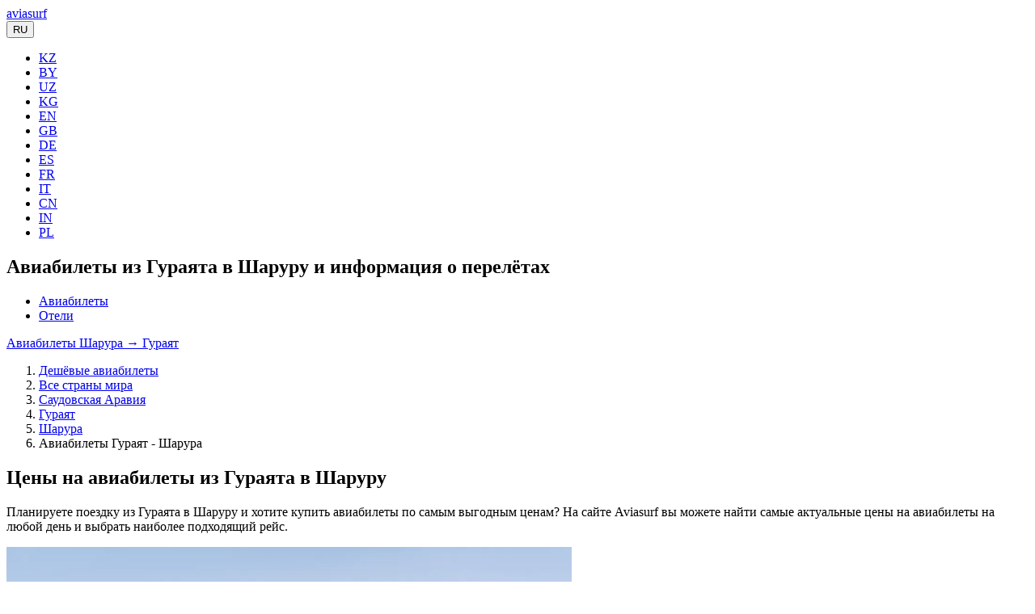

--- FILE ---
content_type: text/html; charset=UTF-8
request_url: https://avia.surf/aviabilety/gurayat-ury/sharura-shw/
body_size: 15812
content:
<!DOCTYPE html>
<html lang="ru" itemscope="" itemtype="https://schema.org/WebPage">
<head>
    <meta http-equiv="Content-Type" content="text/html; charset=UTF-8" />
<meta name="description" content="Купить авиабилеты Гураят - Шарура на Aviasurf. Удобный поиск, сравнение цен на авиабилеты, распродажи и скидки. Бронируйте билеты на самолет из Гураята (URY) в Шаруру (SHW) по выгодной цене." />
<link href="/bitrix/cache/css/s1/aviasurf/template_50eb743e6565f7f4b108c96afaa9adaa/template_50eb743e6565f7f4b108c96afaa9adaa_v1.css?1766869646147261" type="text/css"  data-template-style="true" rel="stylesheet" />



<meta name="viewport" content="width=device-width, target-densitydpi=device-dpi, user-scalable=yes">
<meta name="apple-mobile-web-app-capable" content="yes">
<meta name="apple-mobile-web-app-status-bar-style" content="black">
<meta name="format-detection" content="telephone=no">
<link rel="icon" type="image/ico" href="/favicon.ico" />
<link rel="android-touch-icon" href="/upload/resize_cache/webp/local/assets/img/ic_launcher.webp" />
<meta name="apple-itunes-app" content="app-id=1246918875">
<meta name="google-play-app" content="app-id=com.aviasurf.app">
    <title>Дешёвые авиабилеты Гураят - Шарура на Aviasurf</title>
        <meta content="Aviasurf" property="og:site_name">
    <meta property="og:title" content="Дешёвые авиабилеты Гураят - Шарура на Aviasurf"/>
    <meta property="og:description" content="Купить авиабилеты Гураят - Шарура на Aviasurf. Удобный поиск, сравнение цен на авиабилеты, распродажи и скидки. Бронируйте билеты на самолет из Гураята (URY) в Шаруру (SHW) по выгодной цене."/>
    <meta property="og:type" content="website"/>
    <meta content="ru_RU" property="og:locale">
            <meta property="og:url" content= "https://avia.surf/aviabilety/gurayat-ury/sharura-shw/" />
        <meta property="og:image" content="/upload/resize_cache/webp/cities/SHW.webp">    <meta content="/upload/resize_cache/webp/cities/SHW.webp" name="twitter:image:src">
            <meta property="og:url" content= "https://avia.surf/aviabilety/gurayat-ury/sharura-shw/" />
        <meta content="summary_large_image" name="twitter:card">
    <meta content="avia.surf" name="twitter:domain">
            <meta content="https://avia.surf/aviabilety/gurayat-ury/sharura-shw/" name="twitter:url">
    
    <meta content="Дешёвые авиабилеты Гураят - Шарура на Aviasurf" name="twitter:title">
    <meta content="Купить авиабилеты Гураят - Шарура на Aviasurf. Удобный поиск, сравнение цен на авиабилеты, распродажи и скидки. Бронируйте билеты на самолет из Гураята (URY) в Шаруру (SHW) по выгодной цене." name="twitter:description">
    <meta content="Aviasurf — дешевые авиабилеты" name="twitter:app:name:iphone">
    <meta content="Aviasurf — дешевые авиабилеты" name="twitter:app:name:ipad">
    <meta content="Aviasurf — дешевые авиабилеты" name="twitter:app:name:googleplay">
    <meta content="https://apps.apple.com/ru/app/id1246918875" name="twitter:app:url:iphone">
    <meta content="https://apps.apple.com/ru/app/id1246918875" name="twitter:app:url:ipad">
    <meta content="https://play.google.com/store/apps/details?id=com.aviasurf.app" name="twitter:app:url:googleplay">
    <meta content="id1246918875" name="twitter:app:id:iphone">
    <meta content="id1246918875" name="twitter:app:id:ipad">
    <meta content="com.aviasurf.app" name="twitter:app:id:googleplay">
        <meta name="msvalidate.01" content="DBAA63C316A7809CAD00FC24D7E8556C" />
</head>
<body>
<script data-skip-moving="true">
(function () {
    var loadedTLAnalytics = false,
        timerId;
    if (navigator.userAgent.indexOf('YandexMetrika') > -1) {
        loadTLAnalytics();
    } else {
        window.addEventListener('scroll', loadTLAnalytics, {passive: true});
        window.addEventListener('touchstart', loadTLAnalytics, {passive: true});
        document.addEventListener('mouseenter', loadTLAnalytics, {passive: true});
        document.addEventListener('click', loadTLAnalytics, {passive: true});
        document.addEventListener('DOMContentLoaded', loadFallback, {passive: true});
    }
    function loadFallback() {
        timerId = setTimeout(loadTLAnalytics, 4000);
    }
    function loadTLAnalytics(e) {
        if (e && e.type) {
            console.log(e.type);
        } else {
            console.log('DOMContentLoaded');
        }
        if (loadedTLAnalytics) {
            return;
        }
        setTimeout(function () {
            
        (function(i,s,o,g,r,a,m){i["GoogleAnalyticsObject"]=r;i[r]=i[r]||function(){
            (i[r].q=i[r].q||[]).push(arguments)},i[r].l=1*new Date();a=s.createElement(o),
                m=s.getElementsByTagName(o)[0];a.async=1;a.src=g;m.parentNode.insertBefore(a,m)
            })(window,document,"script","https://www.google-analytics.com/analytics.js","ga");
        ga("create", "UA-88786573-1", "auto");
        ga("send", "pageview");
        }, 100);
        loadedTLAnalytics = true;
        clearTimeout(timerId);
        window.removeEventListener('scroll', loadTLAnalytics, {passive: true});
        window.removeEventListener('touchstart', loadTLAnalytics, {passive: true});
        document.removeEventListener('mouseenter', loadTLAnalytics);
        document.removeEventListener('click', loadTLAnalytics);
        document.removeEventListener('DOMContentLoaded', loadFallback);
    }
})();
</script>
<section class="header section fullscreen background ">
    <div class="grad"></div>
    <div class="container">
        <a name="search_form"></a>
        <div class="logo">
                            <a href="/"> <span class="aircraft"></span><span class="company">aviasurf</span></a>
            
            <div class="logo_right_block">
                                <!-- Single button -->
                <div class="btn-group all-sites">
                    <button type="button" class="btn btn-default dropdown-toggle" data-toggle="dropdown" aria-haspopup="true" aria-expanded="false">
                        <span class="flag-icon flag-icon-ru"></span> RU <span class="caret"></span>
                    </button>
                    <ul class="dropdown-menu">
                        <li><a href="//aviasurf.kz"><span class="flag-icon flag-icon-kz"></span> KZ</a></li>
                        <li><a href="//aviasurf.by"><span class="flag-icon flag-icon-by"></span> BY</a></li>
                        <li><a href="//aviasurf.uz"><span class="flag-icon flag-icon-uz"></span> UZ</a></li>
                        <li><a href="//aviasurf.kg"><span class="flag-icon flag-icon-kg"></span> KG</a></li>
                        <li><a href="//aviasurf.com"><span class="flag-icon flag-icon-us"></span> EN</a></li>
                        <li><a href="//aviasurf.uk"><span class="flag-icon flag-icon-gb"></span> GB</a></li>
                        <li><a href="//aviasurf.de"><span class="flag-icon flag-icon-de"></span> DE</a></li>
                        <li><a href="//aviasurf.es"><span class="flag-icon flag-icon-es"></span> ES</a></li>
                        <li><a href="//aviasurf.fr"><span class="flag-icon flag-icon-fr"></span> FR</a></li>
                        <li><a href="//aviasurf.it"><span class="flag-icon flag-icon-it"></span> IT</a></li>
                        <li><a href="//aviasurf.cn"><span class="flag-icon flag-icon-cn"></span> CN</a></li>
                        <li><a href="//aviasurf.in"><span class="flag-icon flag-icon-in"></span> IN</a></li>
                        <li><a href="//aviasurf.pl"><span class="flag-icon flag-icon-pl"></span> PL</a></li>
                    </ul>
                </div>
            </div>
        </div>
                        <h1>Авиабилеты из Гураята в Шаруру и информация о перелётах</h1>
        
        <div class="row">
            <div class="col-md-12">
                <ul class="nav nav-tabs" role="tablist">
                    <li role="presentation" class="active"><a href="#tickets" aria-controls="tickets" role="tab" data-toggle="tab">Авиабилеты</a></li>
                    <li role="presentation"><a href="#hotels" aria-controls="hotels" role="tab" data-toggle="tab">Отели</a></li>
                </ul>
                <div class="tab-content">
                    <div role="tabpanel" class="tab-pane active" id="tickets">
                                                    <div class="cities_search_form"></div>
                            <div class="avia_search_form"></div>
                                            </div>
                    <div role="tabpanel" class="tab-pane" id="hotels">
                        <script data-skip-moving="true">
(function () {
    var loadedTLAnalytics = false,
        timerId;

    if (navigator.userAgent.indexOf('YandexMetrika') > -1) {
        loadTLAnalytics();
    } else {
        window.addEventListener('scroll', loadTLAnalytics, {passive: true});
        window.addEventListener('touchstart', loadTLAnalytics, {passive: true});
        document.addEventListener('mouseenter', loadTLAnalytics, {passive: true});
        document.addEventListener('click', loadTLAnalytics, {passive: true});
        document.addEventListener('DOMContentLoaded', loadFallback, {passive: true});
    }

    function loadFallback() {
        timerId = setTimeout(loadTLAnalytics, 13000);
    }

    function loadTLAnalytics(e) {
        if (e && e.type) {
            console.log(e.type);
        } else {
            console.log('DOMContentLoaded');
        }

        if (loadedTLAnalytics) {
            return;
        }
        
        var existingScript = document.querySelector("script[src='" + "//www.travelpayouts.com/widgets/1b04ad1e9ad47f182dad7b86a43f6b94.js?v=1769100340712" + "']");
        if (existingScript) {
            return;
        }

        setTimeout(function () {
            var scriptElement = document.createElement('script');
            scriptElement.setAttribute('data-skip-moving', 'true');
            scriptElement.setAttribute('src', '//www.travelpayouts.com/widgets/1b04ad1e9ad47f182dad7b86a43f6b94.js?v=1769100340712');
            scriptElement.setAttribute('charset', 'utf-8');
            scriptElement.setAttribute('async', '');
            //document.body.appendChild(scriptElement);
            var referenceNode = document.querySelector('.hotels_search_form');
            var parentDiv = referenceNode.parentNode;
            parentDiv.insertBefore(scriptElement, referenceNode);
         
            
        }, 100);

        loadedTLAnalytics = true;
        clearTimeout(timerId);
        window.removeEventListener('scroll', loadTLAnalytics, {passive: true});
        window.removeEventListener('touchstart', loadTLAnalytics, {passive: true});
        document.removeEventListener('mouseenter', loadTLAnalytics);
        document.removeEventListener('click', loadTLAnalytics);
        document.removeEventListener('DOMContentLoaded', loadFallback);
    }
})();
</script>                        <div class="hotels_search_form"></div>
                                           </div>
                </div>
            </div>
        </div>
        <div class="row return-ticket-row">
    <div class="col-md-12 return-ticket-btn-block">
        <a title="Авиабилеты из Шаруры в Гураят" class="return-ticket-btn" href="/aviabilety/sharura-shw/gurayat-ury/">Авиабилеты Шарура → Гураят</a>
    </div>
</div>
        </div>
</section>
    <main class="main">
        <div class="container">
                <ol class="breadcrumb">
			<li>
				<a href="/" title="Дешёвые авиабилеты">
					Дешёвые авиабилеты
				</a>
			</li>
			<li>
				<a href="/countries/" title="Все страны мира">
					Все страны мира
				</a>
			</li>
			<li>
				<a href="/countries/saudovskaya-araviya/" title="Саудовская Аравия">
					Саудовская Аравия
				</a>
			</li>
			<li>
				<a href="/cities/gurayat-ury/" title="Гураят">
					Гураят
				</a>
			</li>
			<li>
				<a href="/cities/sharura-shw/" title="Шарура">
					Шарура
				</a>
			</li>
			<li class="active">
				Авиабилеты Гураят - Шарура
			</li></ol>
<script type="application/ld+json">
{
    "@context": "https://schema.org",
    "@type": "BreadcrumbList",
    "itemListElement": [
    {
        "@type": "ListItem",
        "position": 1,
        "name": "Дешёвые авиабилеты",
        "item": "https://avia.surf/"
    },
    {
        "@type": "ListItem",
        "position": 2,
        "name": "Все страны мира",
        "item": "https://avia.surf/countries/"
    },
    {
        "@type": "ListItem",
        "position": 3,
        "name": "Саудовская Аравия",
        "item": "https://avia.surf/countries/saudovskaya-araviya/"
    },
    {
        "@type": "ListItem",
        "position": 4,
        "name": "Гураят",
        "item": "https://avia.surf/cities/gurayat-ury/"
    },
    {
        "@type": "ListItem",
        "position": 5,
        "name": "Шарура",
        "item": "https://avia.surf/cities/sharura-shw/"
    },
    {
        "@type": "ListItem",
        "position": 6,
        "name": "Авиабилеты Гураят - Шарура"
    }
]
}
</script>
        <div class='row'>
	<div class='col-xs-12'>
		<h2>Цены на авиабилеты из Гураята в Шаруру</h2>
<p>
    Планируете поездку из Гураята в Шаруру и хотите купить авиабилеты по самым выгодным ценам? На сайте Aviasurf вы можете найти самые актуальные цены на авиабилеты на любой день и выбрать наиболее подходящий рейс.</p>
<div class="route-image">
    <img width="699" height="360" loading="lazy" class="img-responsive" src="/upload/resize_cache/webp/cities/SHW.webp" alt="Авиабилеты Гураят - Шарура"/>
</div>
    <h2>Календарь цен на авиабилеты Гураят — Шарура</h2>
<p>
    Изучайте динамику цен на авиабилеты Гураят — Шарура с помощью нашего уникального календаря. С его помощью вы сможете просмотреть стоимость билетов на каждый день любого месяца, оптимизируя свой бюджет путешествия. Наш инструмент делает поиск самых выгодных предложений еще более простым и удобным.
</p>
<div class="calendar-route">
    <script data-skip-moving="true">
(function () {
    var loadedTLAnalytics = false,
        timerId;

    if (navigator.userAgent.indexOf('YandexMetrika') > -1) {
        loadTLAnalytics();
    } else {
        window.addEventListener('scroll', loadTLAnalytics, {passive: true});
        window.addEventListener('touchstart', loadTLAnalytics, {passive: true});
        document.addEventListener('mouseenter', loadTLAnalytics, {passive: true});
        document.addEventListener('click', loadTLAnalytics, {passive: true});
        document.addEventListener('DOMContentLoaded', loadFallback, {passive: true});
    }

    function loadFallback() {
        timerId = setTimeout(loadTLAnalytics, 13000);
    }

    function loadTLAnalytics(e) {
        if (e && e.type) {
            console.log(e.type);
        } else {
            console.log('DOMContentLoaded');
        }

        if (loadedTLAnalytics) {
            return;
        }
        
        var existingScript = document.querySelector("script[src='" + "https://tp.media/content?trs=25762&shmarker=117984&searchUrl=search.avia.surf%2Fflights&locale=ru&currency=rub&powered_by=false&origin=URY&destination=SHW&one_way=true&only_direct=false&period=current_month&range=7%2C14&primary=%23E09C12&color_background=%23ffffff&dark=%23000000&light=%23FFFFFF&achieve=%2345AD35&promo_id=4041&campaign_id=100" + "']");
        if (existingScript) {
            return;
        }

        setTimeout(function () {
            var scriptElement = document.createElement('script');
            scriptElement.setAttribute('data-skip-moving', 'true');
            scriptElement.setAttribute('src', 'https://tp.media/content?trs=25762&shmarker=117984&searchUrl=search.avia.surf%2Fflights&locale=ru&currency=rub&powered_by=false&origin=URY&destination=SHW&one_way=true&only_direct=false&period=current_month&range=7%2C14&primary=%23E09C12&color_background=%23ffffff&dark=%23000000&light=%23FFFFFF&achieve=%2345AD35&promo_id=4041&campaign_id=100');
            scriptElement.setAttribute('charset', 'utf-8');
            scriptElement.setAttribute('async', '');
            //document.body.appendChild(scriptElement);
            var referenceNode = document.querySelector('.calendar');
            var parentDiv = referenceNode.parentNode;
            parentDiv.insertBefore(scriptElement, referenceNode);
         
            
        }, 100);

        loadedTLAnalytics = true;
        clearTimeout(timerId);
        window.removeEventListener('scroll', loadTLAnalytics, {passive: true});
        window.removeEventListener('touchstart', loadTLAnalytics, {passive: true});
        document.removeEventListener('mouseenter', loadTLAnalytics);
        document.removeEventListener('click', loadTLAnalytics);
        document.removeEventListener('DOMContentLoaded', loadFallback);
    }
})();
</script>        <div class="calendar"></div>
</div>
<strong>Смотрите также:</strong>
<ul>
            <li><a href="/aviabilety/sharura-shw/gurayat-ury/" title="Авиабилеты из Шаруры в Гураят">Авиабилеты из Шаруры в Гураят</a> на обратный рейс</li>
            <li><a href="/aviabilety/gurayat-ury/" title="Билеты на самолет из Гураята">Билеты на самолет из Гураята</a> в любое направление</li>
    <li><a href="/aviabilety/sharura/" title="Цены на авиарейсы из Шаруры">Цены на авиарейсы из Шаруры</a> в любое направление</li>
    <li><a href="/aviabilet/saudovskaya-araviya/" title="Билеты на самолет из Саудовской Аравии">Билеты на самолет из Саудовской Аравии</a> в любое направление</li>    <li>Цены на <a href="/cities/gurayat-ury/" title="Авиабилеты в Гураят">авиабилеты в Гураят</a></li>
    <li><a href="/countries/saudovskaya-araviya/" title="Дешевые билеты в Саудовскую Аравию">Дешевые билеты в Саудовскую Аравию</a></li>
                    <li><a href="/bilety/sharura-shw/saudovskaya-araviya/" title="Авиабилеты из Шаруры в Саудовскую Аравию">Авиабилеты из Шаруры в Саудовскую Аравию</a></li>
                                <li>Найти <a href="/bilety/gurayat-ury/saudovskaya-araviya/" title="Авиабилеты из Гураята в Саудовскую Аравию">авиабилеты из Гураята в Саудовскую Аравию</a></li>
                    <li><a href="/aviabilet/saudovskaya-araviya/saudovskaya-araviya/" title="Авиабилеты из Саудовской Аравии в Саудовскую Аравию">Авиабилеты из Саудовской Аравии в Саудовскую Аравию</a></li></ul>
<h2>Расписание перелетов Гураят Шарура 2025</h2>
    <script data-skip-moving="true">
(function () {
    var loadedTLAnalytics = false,
        timerId;

    if (navigator.userAgent.indexOf('YandexMetrika') > -1) {
        loadTLAnalytics();
    } else {
        window.addEventListener('scroll', loadTLAnalytics, {passive: true});
        window.addEventListener('touchstart', loadTLAnalytics, {passive: true});
        document.addEventListener('mouseenter', loadTLAnalytics, {passive: true});
        document.addEventListener('click', loadTLAnalytics, {passive: true});
        document.addEventListener('DOMContentLoaded', loadFallback, {passive: true});
    }

    function loadFallback() {
        timerId = setTimeout(loadTLAnalytics, 13000);
    }

    function loadTLAnalytics(e) {
        if (e && e.type) {
            console.log(e.type);
        } else {
            console.log('DOMContentLoaded');
        }

        if (loadedTLAnalytics) {
            return;
        }
        
        var existingScript = document.querySelector("script[src='" + "//tp.media/content?promo_id=2811&shmarker=117984&campaign_id=100&target_host=search.avia.surf%2Fflights&locale=ru&powered_by=false&airline=&non_direct_flights=true&min_lines=10&border_radius=0&color_background=%23FFFFFF&color_text=%23000000&color_border=%23FFFFFF&origin=URY&destination=SHW" + "']");
        if (existingScript) {
            return;
        }

        setTimeout(function () {
            var scriptElement = document.createElement('script');
            scriptElement.setAttribute('data-skip-moving', 'true');
            scriptElement.setAttribute('src', '//tp.media/content?promo_id=2811&shmarker=117984&campaign_id=100&target_host=search.avia.surf%2Fflights&locale=ru&powered_by=false&airline=&non_direct_flights=true&min_lines=10&border_radius=0&color_background=%23FFFFFF&color_text=%23000000&color_border=%23FFFFFF&origin=URY&destination=SHW');
            scriptElement.setAttribute('charset', 'utf-8');
            scriptElement.setAttribute('async', '');
            //document.body.appendChild(scriptElement);
            var referenceNode = document.querySelector('.schedule');
            var parentDiv = referenceNode.parentNode;
            parentDiv.insertBefore(scriptElement, referenceNode);
         
            
        }, 100);

        loadedTLAnalytics = true;
        clearTimeout(timerId);
        window.removeEventListener('scroll', loadTLAnalytics, {passive: true});
        window.removeEventListener('touchstart', loadTLAnalytics, {passive: true});
        document.removeEventListener('mouseenter', loadTLAnalytics);
        document.removeEventListener('click', loadTLAnalytics);
        document.removeEventListener('DOMContentLoaded', loadFallback);
    }
})();
</script>    <div class="schedule"></div>
<h2>Аэропорты Гураят — Шарура</h2>
<p>Направление Гураят — Шарура обслуживают следующие аэропорты:</p>
    <p>
        <strong>Аэропорты Гураята</strong>
    </p>
    <div class="row">
        <div class="col-md-4">
                        <p class="news-item">
                <a title="Аэропорт Гураят" href="/airports/gurayat-ury/">
                    Гураят                </a>
            </p>
                    </div><div class="col-md-4">
                                </div></div>
    <p>
        <strong>Аэропорты Шаруры</strong>
    </p>
    <div class="row">
        <div class="col-md-4">
                        <p class="news-item">
                <a title="Аэропорт Шарура" href="/airports/sharura-shw/">
                    Шарура                </a>
            </p>
                    </div><div class="col-md-4">
                                </div></div>
<span class="internet"></span>
<h2>Связь и мобильный интернет в Шаруре</h2>
<p>В зависимости от ваших потребностей и бюджета, существует множество способов подключения к интернету во время путешествий в Шаруре и по миру:</p>
<ul>
    <li>Международный роуминг: Этот вариант удобен, так как вам не нужно менять SIM-карту. Однако, в зависимости от вашего сотового провайдера, это может быть дорогим решением.</li>
    <li>Международные SIM-карты: Это предварительно оплаченные SIM-карты, которые работают во многих странах. Это может быть дешевле, чем международный роуминг, особенно если вы планируете путешествовать в несколько стран.</li>
    <li>Местные SIM-карты: При прибытии в каждую новую страну, вы можете купить местную SIM-карту. Хотя это может быть несколько неудобно, это, вероятно, будет самым дешевым вариантом.</li>
    <li>Портативный Wi-Fi (или "Wi-Fi маршрутизатор"): Это небольшое устройство, которое вы можете взять в аренду или купить и которое создает собственную Wi-Fi сеть, используя местные сотовые сигналы.</li>
    <li>Бесплатный Wi-Fi: Многие города и страны предлагают бесплатные Wi-Fi зоны в популярных туристических местах, ресторанах, отелях, аэропортах и даже в некоторых общественных транспортах. Будьте осторожны при использовании открытых Wi-Fi сетей, так как они могут быть небезопасными.</li>
    <li>eSIM: Если ваш смартфон поддерживает технологию eSIM, это может быть хорошим вариантом. Вы можете загрузить данные для новой страны прямо на свой телефон, не прибегая к физической SIM-карте.</li>
</ul>
<p>Мы вам рекомендуем использовать eSIM в ваших путешествиях. eSIM избавляют путешественников от необходимости искать и покупать местные SIM-карты в каждой новой стране, переплачивая за роуминг. Чтобы подключиться к интернету в пункте назначения, туристу достаточно купить и активировать подходящий пакет трафика. На сайте <a rel="nofollow" target="_blank" href="https://airalo.tp.st/vjBZ7vWg">Airalo</a> доступны eSIM более чем для 200 стран и регионов.
</p>
<p><b>Купить esim онлайн:</b></p>
<p><a class="btn aviasurf_btn" rel="nofollow" target="_blank" href="https://airalo.tp.st/vjBZ7vWg">Купить eSIM для Шаруры</a></p>
<p>Также вы можете купить международную <a rel="nofollow" target="_blank" href="https://drimsim.tp.st/nvArZoSv">SIM-карту Drimsim</a>, которая позволяет путешественникам подключаться к интернету и использовать мобильную связь по всему миру без дополнительных затрат на роуминг.</p>
<p>Дримсим — маленький помощник в поездках за границу. Это сим-карта, с которой можно экономно пользоваться связью без навязанных тарифных пакетов и абонентской платы.</p>
<p><b>Купить сим-карту онлайн:</b></p>
<a class="btn aviasurf_btn" rel="nofollow" target="_blank" href="https://drimsim.tp.st/nvArZoSv">Купить SIM-карту для Шаруры</a>
<h2>Купить страховку в Шаруру</h2>
<p>
    Купите страховку в Шаруру онлайн. Обеспечьте себе спокойный отдых с полным покрытием. Моментальный полис на вашу почту.
</p>
<p>
    Медицинская страховка для Шаруры - это способ обезопасить себя и свою семью от непредвиденных обстоятельств.
</p>
<script data-skip-moving="true">
(function () {
    var loadedTLAnalytics = false,
        timerId;

    if (navigator.userAgent.indexOf('YandexMetrika') > -1) {
        loadTLAnalytics();
    } else {
        window.addEventListener('scroll', loadTLAnalytics, {passive: true});
        window.addEventListener('touchstart', loadTLAnalytics, {passive: true});
        document.addEventListener('mouseenter', loadTLAnalytics, {passive: true});
        document.addEventListener('click', loadTLAnalytics, {passive: true});
        document.addEventListener('DOMContentLoaded', loadFallback, {passive: true});
    }

    function loadFallback() {
        timerId = setTimeout(loadTLAnalytics, 13000);
    }

    function loadTLAnalytics(e) {
        if (e && e.type) {
            console.log(e.type);
        } else {
            console.log('DOMContentLoaded');
        }

        if (loadedTLAnalytics) {
            return;
        }
        
        var existingScript = document.querySelector("script[src='" + "https://c24.travelpayouts.com/content?trs=25762&shmarker=117984&powered_by=false&promo_id=2458" + "']");
        if (existingScript) {
            return;
        }

        setTimeout(function () {
            var scriptElement = document.createElement('script');
            scriptElement.setAttribute('data-skip-moving', 'true');
            scriptElement.setAttribute('src', 'https://c24.travelpayouts.com/content?trs=25762&shmarker=117984&powered_by=false&promo_id=2458');
            scriptElement.setAttribute('charset', 'utf-8');
            scriptElement.setAttribute('async', '');
            //document.body.appendChild(scriptElement);
            var referenceNode = document.querySelector('.transfer');
            var parentDiv = referenceNode.parentNode;
            parentDiv.insertBefore(scriptElement, referenceNode);
         
            
        }, 100);

        loadedTLAnalytics = true;
        clearTimeout(timerId);
        window.removeEventListener('scroll', loadTLAnalytics, {passive: true});
        window.removeEventListener('touchstart', loadTLAnalytics, {passive: true});
        document.removeEventListener('mouseenter', loadTLAnalytics);
        document.removeEventListener('click', loadTLAnalytics);
        document.removeEventListener('DOMContentLoaded', loadFallback);
    }
})();
</script><h2 class="transfer">Заказать трансфер из Шаруры</h2>
<p>
    Закажите трансфер из Шаруры онлайн для гладкого и спокойного переезда. Моментальное подтверждение бронирования. Выбирайте из широкого спектра транспортных средств.
</p>
<p>
    Независимо от того, вам нужно добраться до аэропорта, отеля или любого другого места, наш сервис трансфера из Шаруры обеспечит вам спокойное и безопасное путешествие. После подтверждения бронирования вы получите всю необходимую информацию о водителе и транспортном средстве прямо на вашу электронную почту.
    Заказать трансфер из Шаруры - это удобно и просто. Начните свое путешествие с нами сегодня, и сделайте ваш переезд максимально комфортным!
</p>
<script data-skip-moving="true">
(function () {
    var loadedTLAnalytics = false,
        timerId;

    if (navigator.userAgent.indexOf('YandexMetrika') > -1) {
        loadTLAnalytics();
    } else {
        window.addEventListener('scroll', loadTLAnalytics, {passive: true});
        window.addEventListener('touchstart', loadTLAnalytics, {passive: true});
        document.addEventListener('mouseenter', loadTLAnalytics, {passive: true});
        document.addEventListener('click', loadTLAnalytics, {passive: true});
        document.addEventListener('DOMContentLoaded', loadFallback, {passive: true});
    }

    function loadFallback() {
        timerId = setTimeout(loadTLAnalytics, 13000);
    }

    function loadTLAnalytics(e) {
        if (e && e.type) {
            console.log(e.type);
        } else {
            console.log('DOMContentLoaded');
        }

        if (loadedTLAnalytics) {
            return;
        }
        
        var existingScript = document.querySelector("script[src='" + "https://tp.media/content?trs=25762&shmarker=117984&locale=ru&powered_by=false&border_radius=5&plain=true&color_background=%23f6f6f6&color_button=%23e3a62a&promo_id=4674&campaign_id=22" + "']");
        if (existingScript) {
            return;
        }

        setTimeout(function () {
            var scriptElement = document.createElement('script');
            scriptElement.setAttribute('data-skip-moving', 'true');
            scriptElement.setAttribute('src', 'https://tp.media/content?trs=25762&shmarker=117984&locale=ru&powered_by=false&border_radius=5&plain=true&color_background=%23f6f6f6&color_button=%23e3a62a&promo_id=4674&campaign_id=22');
            scriptElement.setAttribute('charset', 'utf-8');
            scriptElement.setAttribute('async', '');
            //document.body.appendChild(scriptElement);
            var referenceNode = document.querySelector('.intui');
            var parentDiv = referenceNode.parentNode;
            parentDiv.insertBefore(scriptElement, referenceNode);
         
            
        }, 100);

        loadedTLAnalytics = true;
        clearTimeout(timerId);
        window.removeEventListener('scroll', loadTLAnalytics, {passive: true});
        window.removeEventListener('touchstart', loadTLAnalytics, {passive: true});
        document.removeEventListener('mouseenter', loadTLAnalytics);
        document.removeEventListener('click', loadTLAnalytics);
        document.removeEventListener('DOMContentLoaded', loadFallback);
    }
})();
</script><div class="intui"></div>
        <h2>Отели в Шаруре</h2>
    <p>Планируете поездку в Шаруру и ищете удобное и комфортное проживание?</p>
    <p>У нас вы можете забронировать отели, гостиницы, хостелы, апартаменты, дома и другие варианты размещения в Шаруре.</p>
    <p>Запустите поиск отелей, посмотрите рейтинг, рассчитанный на основе реальных отзывов гостей, отсортируйте варианты по цене, количеству звёзд, оценкам пользователей или типу оплаты и выберите лучший отель! Бронирование отелей без комиссий и скрытых платежей. У нас вы сможете снять гостиницу на любой вкус и больше не беспокоиться о своём отдыхе. Изменились планы? Не беда! У большинства вариантов есть бесплатная отмена бронирования.</p>
    <script data-skip-moving="true">
(function () {
    var loadedTLAnalytics = false,
        timerId;

    if (navigator.userAgent.indexOf('YandexMetrika') > -1) {
        loadTLAnalytics();
    } else {
        window.addEventListener('scroll', loadTLAnalytics, {passive: true});
        window.addEventListener('touchstart', loadTLAnalytics, {passive: true});
        document.addEventListener('mouseenter', loadTLAnalytics, {passive: true});
        document.addEventListener('click', loadTLAnalytics, {passive: true});
        document.addEventListener('DOMContentLoaded', loadFallback, {passive: true});
    }

    function loadFallback() {
        timerId = setTimeout(loadTLAnalytics, 13000);
    }

    function loadTLAnalytics(e) {
        if (e && e.type) {
            console.log(e.type);
        } else {
            console.log('DOMContentLoaded');
        }

        if (loadedTLAnalytics) {
            return;
        }
        
        var existingScript = document.querySelector("script[src='" + "https://www.travelpayouts.com/blissey/scripts.js?trs=25762&marker=117984&type=compact&host=search.avia.surf%2Fhotels&locale=ru&currency=rub&limit=5&powered_by=false&nobooking=true&id=12314&categories=center" + "']");
        if (existingScript) {
            return;
        }

        setTimeout(function () {
            var scriptElement = document.createElement('script');
            scriptElement.setAttribute('data-skip-moving', 'true');
            scriptElement.setAttribute('src', 'https://www.travelpayouts.com/blissey/scripts.js?trs=25762&marker=117984&type=compact&host=search.avia.surf%2Fhotels&locale=ru&currency=rub&limit=5&powered_by=false&nobooking=true&id=12314&categories=center');
            scriptElement.setAttribute('charset', 'utf-8');
            scriptElement.setAttribute('async', '');
            //document.body.appendChild(scriptElement);
            var referenceNode = document.querySelector('.rhotels');
            var parentDiv = referenceNode.parentNode;
            parentDiv.insertBefore(scriptElement, referenceNode);
         
            
        }, 100);

        loadedTLAnalytics = true;
        clearTimeout(timerId);
        window.removeEventListener('scroll', loadTLAnalytics, {passive: true});
        window.removeEventListener('touchstart', loadTLAnalytics, {passive: true});
        document.removeEventListener('mouseenter', loadTLAnalytics);
        document.removeEventListener('click', loadTLAnalytics);
        document.removeEventListener('DOMContentLoaded', loadFallback);
    }
})();
</script>    <div class="rhotels"></div>
        <a target="_blank" class="btn aviasurf_btn aviasurf_btn_center" href="https://search.avia.surf/hotels?=1&adults=2&checkIn=&checkOut=&currency=rub&destination=Шарура&language=ru&marker=117984">Посмотреть все отели</a>
    <br>
    <p>Или воспользуйтесь формой поиска от наших партнеров</p>
    <script data-skip-moving="true">
(function () {
    var loadedTLAnalytics = false,
        timerId;

    if (navigator.userAgent.indexOf('YandexMetrika') > -1) {
        loadTLAnalytics();
    } else {
        window.addEventListener('scroll', loadTLAnalytics, {passive: true});
        window.addEventListener('touchstart', loadTLAnalytics, {passive: true});
        document.addEventListener('mouseenter', loadTLAnalytics, {passive: true});
        document.addEventListener('click', loadTLAnalytics, {passive: true});
        document.addEventListener('DOMContentLoaded', loadFallback, {passive: true});
    }

    function loadFallback() {
        timerId = setTimeout(loadTLAnalytics, 13000);
    }

    function loadTLAnalytics(e) {
        if (e && e.type) {
            console.log(e.type);
        } else {
            console.log('DOMContentLoaded');
        }

        if (loadedTLAnalytics) {
            return;
        }
        
        var existingScript = document.querySelector("script[src='" + "https://tp.media/content?trs=25762&shmarker=117984&locale=ru&powered_by=false&border_radius=5&color_background=%23ffffff&color_border=%23DDDDDD&color_button=%23E3A62A&promo_id=7257&campaign_id=459" + "']");
        if (existingScript) {
            return;
        }

        setTimeout(function () {
            var scriptElement = document.createElement('script');
            scriptElement.setAttribute('data-skip-moving', 'true');
            scriptElement.setAttribute('src', 'https://tp.media/content?trs=25762&shmarker=117984&locale=ru&powered_by=false&border_radius=5&color_background=%23ffffff&color_border=%23DDDDDD&color_button=%23E3A62A&promo_id=7257&campaign_id=459');
            scriptElement.setAttribute('charset', 'utf-8');
            scriptElement.setAttribute('async', '');
            //document.body.appendChild(scriptElement);
            var referenceNode = document.querySelector('.ostrovok');
            var parentDiv = referenceNode.parentNode;
            parentDiv.insertBefore(scriptElement, referenceNode);
         
            
        }, 100);

        loadedTLAnalytics = true;
        clearTimeout(timerId);
        window.removeEventListener('scroll', loadTLAnalytics, {passive: true});
        window.removeEventListener('touchstart', loadTLAnalytics, {passive: true});
        document.removeEventListener('mouseenter', loadTLAnalytics);
        document.removeEventListener('click', loadTLAnalytics);
        document.removeEventListener('DOMContentLoaded', loadFallback);
    }
})();
</script>    <div class="ostrovok"></div>
    
         <h2>Часто задаваемые вопросы по направлению Гураят — Шарура</h2>
    <div class="panel-group" id="faqAccordion" itemscope itemtype="https://schema.org/FAQPage">
                        <div class="panel panel-default aviasurf_panel" itemscope itemprop="mainEntity" itemtype="https://schema.org/Question">
            <div class="panel-heading aviasurf_panel_heading" data-toggle="collapse" data-parent="#faqAccordion" data-target="#question2">
                <h3 class="panel-title aviasurf_panel_title" itemprop="name">
                    Какие авиакомпании осуществляют рейсы по маршруту Гураят — Шарура?
                </h3>
            </div>
            <div id="question2" class="panel-collapse collapse" itemscope itemprop="acceptedAnswer" itemtype="https://schema.org/Answer">
                <div class="panel-body" itemprop="text">
                    По маршруту Гураят — Шарура осуществляют рейсы следующие авиакомпании: Saudia.
                </div>
            </div>
        </div>
                <div class="panel panel-default aviasurf_panel" itemscope itemprop="mainEntity" itemtype="https://schema.org/Question">
            <div class="panel-heading aviasurf_panel_heading" data-toggle="collapse" data-parent="#faqAccordion" data-target="#question3">
                <h3 class="panel-title aviasurf_panel_title" itemprop="name">
                    Сколько длится перелет из Гураята в Шаруру?
                </h3>
            </div>
            <div id="question3" class="panel-collapse collapse" itemscope itemprop="acceptedAnswer" itemtype="https://schema.org/Answer">
                <div class="panel-body" itemprop="text">
                                        Время полета из Гураята в Шаруру зависит от рейса, прямого или с пересадками. Чтобы получить наиболее точную информацию о времени полета, рекомендуем использовать наш поисковик авиабилетов, который предоставит вам детальную информацию обо всех доступных вариантах рейсов.
                                    </div>
            </div>
        </div>
        <div class="panel panel-default aviasurf_panel" itemscope itemprop="mainEntity" itemtype="https://schema.org/Question">
            <div class="panel-heading aviasurf_panel_heading" data-toggle="collapse" data-parent="#faqAccordion" data-target="#question4">
                <h3 class="panel-title aviasurf_panel_title" itemprop="name">
                    Есть ли прямые рейсы из Гураята в Шаруру?
                </h3>
            </div>
            <div id="question4" class="panel-collapse collapse" itemscope itemprop="acceptedAnswer" itemtype="https://schema.org/Answer">
                <div class="panel-body" itemprop="text">
                                            В настоящее время прямые рейсы из Гураята в Шаруру не осуществляются. Однако существуют варианты с пересадками через другие города. Время полета будет зависеть от места пересадки и продолжительности ожидания. Для получения наиболее точной информации и поиска наилучшего варианта рейса, пожалуйста, воспользуйтесь нашим инструментом поиска авиабилетов.
                                    </div>
            </div>
        </div>
        <div class="panel panel-default aviasurf_panel" itemscope itemprop="mainEntity" itemtype="https://schema.org/Question">
            <div class="panel-heading aviasurf_panel_heading" data-toggle="collapse" data-parent="#faqAccordion" data-target="#question5">
                <h3 class="panel-title aviasurf_panel_title" itemprop="name">
                    Сколько стоит билет Гураят - Шарура туда и обратно?
                </h3>
            </div>
            <div id="question5" class="panel-collapse collapse" itemscope itemprop="acceptedAnswer" itemtype="https://schema.org/Answer">
                <div class="panel-body" itemprop="text">
                                            Стоимость билета в оба конца из Гураята в Шаруру может значительно варьироваться в зависимости от различных факторов. Это может включать в себя время года, насколько рано вы бронируете билет, выбранную авиакомпанию и класс обслуживания. Цены могут колебаться от небольших сумм до более высоких, в зависимости от этих переменных. Мы рекомендуем использовать наш поисковик авиабилетов, чтобы получить наиболее точную и актуальную информацию о ценах на билеты из Гураята в Шаруру.
                                    </div>
            </div>
        </div>
                <div class="panel panel-default aviasurf_panel" itemscope itemprop="mainEntity" itemtype="https://schema.org/Question">
            <div class="panel-heading aviasurf_panel_heading" data-toggle="collapse" data-parent="#faqAccordion" data-target="#question6">
                <h3 class="panel-title aviasurf_panel_title" itemprop="name">
                    Как часто осуществляются рейсы из Гураята в Шаруру?
                </h3>
            </div>
            <div id="question6" class="panel-collapse collapse" itemscope itemprop="acceptedAnswer" itemtype="https://schema.org/Answer">
                <div class="panel-body" itemprop="text">
                    По маршруту Гураят - Шарура осуществляется 2 рейса в неделю, предоставляемых различными авиакомпаниями. Расписание может меняться в зависимости от сезона и дня недели. Рекомендуем использовать наш поисковик авиабилетов для получения наиболее актуальной информации о расписании рейсов, доступности билетов и ценах. Пожалуйста, учтите, что количество рейсов и наличие билетов могут варьироваться.
                </div>
            </div>
        </div>
                <div class="panel panel-default aviasurf_panel" itemscope itemprop="mainEntity" itemtype="https://schema.org/Question">
            <div class="panel-heading aviasurf_panel_heading" data-toggle="collapse" data-parent="#faqAccordion" data-target="#question7">
                <h3 class="panel-title aviasurf_panel_title" itemprop="name">
                    Каковы правила перевозки ручной клади на рейсах из Гураята в Шаруру?
                </h3>
            </div>
            <div id="question7" class="panel-collapse collapse" itemscope itemprop="acceptedAnswer" itemtype="https://schema.org/Answer">
                <div class="panel-body" itemprop="text">
                    Правила перевозки ручной клади на рейсах из Гураята в Шаруру могут отличаться в зависимости от авиакомпании. Однако в общем случае пассажирам разрешено взять на борт одну сумку ручной клади и одну личную вещь, такую как сумка для ноутбука или женская сумочка. Вес и размеры ручной клади также регулируются, и обычно составляют около 7-10 кг и не превышают размеры 55x40x20 см. Некоторые предметы, такие как жидкости, должны удовлетворять определенным правилам безопасности. Мы настоятельно рекомендуем проверить правила ручной клади у выбранной авиакомпании перед полетом.
                </div>
            </div>
        </div>
        <div class="panel panel-default aviasurf_panel" itemscope itemprop="mainEntity" itemtype="https://schema.org/Question">
            <div class="panel-heading aviasurf_panel_heading" data-toggle="collapse" data-parent="#faqAccordion" data-target="#question8">
                <h3 class="panel-title aviasurf_panel_title" itemprop="name">
                    Каковы правила для перевозки животных на рейсах из Гураята в Шаруру?
                </h3>
            </div>
            <div id="question8" class="panel-collapse collapse" itemscope itemprop="acceptedAnswer" itemtype="https://schema.org/Answer">
                <div class="panel-body" itemprop="text">
                    Правила для перевозки животных на рейсах из Гураята в Шаруру могут варьироваться в зависимости от авиакомпании. В общем, животные должны быть помещены в специальные переноски, удовлетворяющие стандартам безопасности. Некоторые авиакомпании позволяют маленьким животным путешествовать в салоне, в то время как большие животные должны быть размещены в отсеке для багажа. Также требуется наличие всех необходимых документов, включая ветеринарный сертификат. Убедитесь, что вы заранее уточнили все требования у выбранной авиакомпании.
                </div>
            </div>
        </div>
        <div class="panel panel-default aviasurf_panel" itemscope itemprop="mainEntity" itemtype="https://schema.org/Question">
            <div class="panel-heading aviasurf_panel_heading" data-toggle="collapse" data-parent="#faqAccordion" data-target="#question9">
                <h3 class="panel-title aviasurf_panel_title" itemprop="name">
                    Во сколько лучше прибыть в аэропорт перед рейсом из Гураята в Шаруру?
                </h3>
            </div>
            <div id="question9" class="panel-collapse collapse" itemscope itemprop="acceptedAnswer" itemtype="https://schema.org/Answer">
                <div class="panel-body" itemprop="text">
                    Рекомендуется приезжать в аэропорт заранее - обычно за 2-3 часа до международного рейса и за 1-2 часа до внутреннего рейса. Это нужно для прохождения регистрации, сдачи багажа и прохождения контроля безопасности. Пожалуйста, учтите, что в пиковые периоды или для рейсов в определенные страны могут потребоваться дополнительное время.
                </div>
            </div>
        </div>
        <div class="panel panel-default aviasurf_panel" itemscope itemprop="mainEntity" itemtype="https://schema.org/Question">
            <div class="panel-heading aviasurf_panel_heading" data-toggle="collapse" data-parent="#faqAccordion" data-target="#question10">
                <h3 class="panel-title aviasurf_panel_title" itemprop="name">
                    Какие дополнительные платежи могут возникнуть при бронировании билета из Гураята в Шаруру?
                </h3>
            </div>
            <div id="question10" class="panel-collapse collapse" itemscope itemprop="acceptedAnswer" itemtype="https://schema.org/Answer">
                <div class="panel-body" itemprop="text">
                    При бронировании авиабилетов из Гураята в Шаруру могут возникнуть различные дополнительные платежи, включая плату за выбор места в самолете, дополнительный или специальный багаж, питание на борту, изменение или отмену билета, раннюю или позднюю регистрацию на рейс, а также страховые сборы. Однако, если вы ищите билеты через нашу систему, мы не взимаем комиссии за бронирование. Обратите внимание, что дополнительные платежи могут варьироваться в зависимости от авиакомпании и условий билета.
                </div>
            </div>
        </div>
        <div class="panel panel-default aviasurf_panel" itemscope itemprop="mainEntity" itemtype="https://schema.org/Question">
            <div class="panel-heading aviasurf_panel_heading" data-toggle="collapse" data-parent="#faqAccordion" data-target="#question11">
                <h3 class="panel-title aviasurf_panel_title" itemprop="name">
                    Есть ли специальные скидки или акции на авиабилеты из Гураята в Шаруру?
                </h3>
            </div>
            <div id="question11" class="panel-collapse collapse" itemscope itemprop="acceptedAnswer" itemtype="https://schema.org/Answer">
                <div class="panel-body" itemprop="text">
                    Акции и специальные скидки на авиабилеты из Гураята в Шаруру могут варьироваться в зависимости от авиакомпаний и периода бронирования. Большинство авиакомпаний регулярно предлагают специальные предложения и скидки, особенно вне пикового сезона или при бронировании заблаговременно. Мы рекомендуем вам регулярно проверять наш сайт, чтобы узнавать о самых свежих акциях и скидках на авиабилеты из Гураята в Шаруру. Помните, что доступность этих предложений может быстро меняться, поэтому не упустите свой шанс забронировать билеты по выгодной цене.
                </div>
            </div>
        </div>
        <div class="panel panel-default aviasurf_panel" itemscope itemprop="mainEntity" itemtype="https://schema.org/Question">
            <div class="panel-heading aviasurf_panel_heading" data-toggle="collapse" data-parent="#faqAccordion" data-target="#question12">
                <h3 class="panel-title aviasurf_panel_title" itemprop="name">
                    Есть ли ночные рейсы из Гураята в Шаруру?
                </h3>
            </div>
            <div id="question12" class="panel-collapse collapse" itemscope itemprop="acceptedAnswer" itemtype="https://schema.org/Answer">
                <div class="panel-body" itemprop="text">
                                        На данный момент информация о ночных рейсах из Гураята в Шаруру может варьироваться в зависимости от авиакомпании и сезона. Рекомендуем воспользоваться функцией поиска на нашем сайте для получения актуальной информации по рейсам и доступным временам отправления.
                                    </div>
            </div>
        </div>
        <div class="panel panel-default aviasurf_panel" itemscope itemprop="mainEntity" itemtype="https://schema.org/Question">
            <div class="panel-heading aviasurf_panel_heading" data-toggle="collapse" data-parent="#faqAccordion" data-target="#question13">
                <h3 class="panel-title aviasurf_panel_title" itemprop="name">
                    Есть ли авиарейсы с Wi-Fi на маршруте Гураят - Шарура?
                </h3>
            </div>
            <div id="question13" class="panel-collapse collapse" itemscope itemprop="acceptedAnswer" itemtype="https://schema.org/Answer">
                <div class="panel-body" itemprop="text">
                                            На многих рейсах авиакомпаний предлагается услуга Wi-Fi на борту, однако наличие этой услуги на маршруте Гураят - Шарура может варьироваться в зависимости от перевозчика и конкретного рейса. Для уточнения информации по интересующему вас рейсу рекомендуем проверить детали у конкретных авиакомпаний или воспользоваться функцией поиска на нашем сайте.
                                    </div>
            </div>
        </div>
        <div class="panel panel-default aviasurf_panel" itemscope itemprop="mainEntity" itemtype="https://schema.org/Question">
            <div class="panel-heading aviasurf_panel_heading" data-toggle="collapse" data-parent="#faqAccordion" data-target="#question14">
                <h3 class="panel-title aviasurf_panel_title" itemprop="name">
                    Какие варианты пересадок чаще всего встречаются на рейсах из Гураята в Шаруру?
                </h3>
            </div>
            <div id="question14" class="panel-collapse collapse" itemscope itemprop="acceptedAnswer" itemtype="https://schema.org/Answer">
                <div class="panel-body" itemprop="text">
                                            Варианты пересадок на рейсах из Гураята в Шаруру могут различаться в зависимости от авиакомпании и выбранного маршрута. Некоторые рейсы предполагают прямое сообщение, в то время как другие могут включать одну или несколько пересадок в других аэропортах. Для получения точной информации о возможных вариантах пересадок рекомендуем воспользоваться функцией поиска на нашем сайте.
                                    </div>
            </div>
        </div>
        <div class="panel panel-default aviasurf_panel" itemscope itemprop="mainEntity" itemtype="https://schema.org/Question">
            <div class="panel-heading aviasurf_panel_heading" data-toggle="collapse" data-parent="#faqAccordion" data-target="#question15">
                <h3 class="panel-title aviasurf_panel_title" itemprop="name">
                    Какие услуги предоставляются на борту рейса Гураят - Шарура?
                </h3>
            </div>
            <div id="question15" class="panel-collapse collapse" itemscope itemprop="acceptedAnswer" itemtype="https://schema.org/Answer">
                <div class="panel-body" itemprop="text">
                    Услуги на борту рейсов из Гураята в Шаруру могут различаться в зависимости от авиакомпании. Как правило, пассажирам предлагаются развлекательные системы, питание и напитки. Некоторые авиакомпании также могут предоставлять Wi-Fi и другие дополнительные удобства. Для получения подробной информации о специфических услугах на вашем рейсе рекомендуем обратиться непосредственно к авиаперевозчику или воспользоваться функцией поиска на нашем сайте.
                </div>
            </div>
        </div>
        <div class="panel panel-default aviasurf_panel" itemscope itemprop="mainEntity" itemtype="https://schema.org/Question">
            <div class="panel-heading aviasurf_panel_heading" data-toggle="collapse" data-parent="#faqAccordion" data-target="#question16">
                <h3 class="panel-title aviasurf_panel_title" itemprop="name">
                    Какие аэропорты обслуживают рейсы на маршруте Гураят - Шарура?
                </h3>
            </div>
            <div id="question16" class="panel-collapse collapse" itemscope itemprop="acceptedAnswer" itemtype="https://schema.org/Answer">
                <div class="panel-body" itemprop="text">
                    Рейсы на маршруте Гураят - Шарура обычно обслуживаются следующими аэропортами в Гураяте: Гураят и аэропортами Шарура в Шаруре. Однако точные аэропорты отправления и прибытия могут зависеть от авиакомпании и выбранного рейса. Для детальной информации рекомендуем воспользоваться функцией поиска на нашем сайте.
                </div>
            </div>
        </div>
        <div class="panel panel-default aviasurf_panel" itemscope itemprop="mainEntity" itemtype="https://schema.org/Question">
            <div class="panel-heading aviasurf_panel_heading" data-toggle="collapse" data-parent="#faqAccordion" data-target="#question17">
                <h3 class="panel-title aviasurf_panel_title" itemprop="name">
                    Какие самолёты летают по маршруту Гураят - Шарура?
                </h3>
            </div>
            <div id="question17" class="panel-collapse collapse" itemscope itemprop="acceptedAnswer" itemtype="https://schema.org/Answer">
                <div class="panel-body" itemprop="text">
                                            Типы самолетов, летящих по маршруту Гураят - Шарура, могут различаться в зависимости от авиакомпании. Разные авиаперевозчики могут использовать различные модели самолетов, от узкофюзеляжных до широкофюзеляжных, для обслуживания этого направления. Для получения подробной информации о конкретных самолетах на вашем рейсе рекомендуем обратиться непосредственно к авиаперевозчику или воспользоваться функцией поиска на нашем сайте.
                                    </div>
            </div>
        </div>
        <div class="panel panel-default aviasurf_panel" itemscope itemprop="mainEntity" itemtype="https://schema.org/Question">
            <div class="panel-heading aviasurf_panel_heading" data-toggle="collapse" data-parent="#faqAccordion" data-target="#question18">
                <h3 class="panel-title aviasurf_panel_title" itemprop="name">
                    Какие есть стыковочные города по маршруту Гураят - Шарура?
                </h3>
            </div>
            <div id="question18" class="panel-collapse collapse" itemscope itemprop="acceptedAnswer" itemtype="https://schema.org/Answer">
                <div class="panel-body" itemprop="text">
                                            Стыковочные города по маршруту Гураят - Шарура могут варьироваться в зависимости от авиакомпании и выбранного рейса. Многие крупные города могут служить пересадочными пунктами при полетах между этими двумя городами. Для получения конкретной информации о стыковочных городах и доступных рейсах рекомендуем воспользоваться функцией поиска на нашем сайте или обратиться к авиаперевозчикам.
                                    </div>
            </div>
        </div>
            </div>
	</div>
	</div></div>
</main>
<section class="footer-menu inner-footer-menu">
    <div class="container">
        <div class="row">
            <div class="col-md-2">
                <div class="accordion">
                    <input type="checkbox" class="d-none" id="countries">
                    <label for="countries">Страны</label>
                    <div class="collapse-wrapper">
                        <div class="collapse-content">
                            <div class="footer_menu_title">Страны</div>
                            <ul class="footer_menu_list">
                                <li><a data-goal="country" href="/countries/rossiya/" title="Авиабилеты в Россию">Россия</a></li>
                                <li><a data-goal="country" href="/countries/tailand/" title="Авиабилеты в Таиланд">Таиланд</a></li>
                                <li><a data-goal="country" href="/countries/gruziya/" title="Авиабилеты в Грузию">Грузия</a></li>
                                <li><a data-goal="country" href="/countries/turtsiya/" title="Авиабилеты в Турцию">Турция</a></li>
                                <li><a data-goal="country" href="/countries/germaniya/" title="Авиабилеты в Германию">Германия</a></li>
                                <li><a data-goal="country" href="/countries/kazakhstan/" title="Авиабилеты в Казахстан">Казахстан</a></li>
                                <li class="footer_menu_all"><a data-goal="all_countries" href="/countries/">Все&nbsp;страны</a></li>
                            </ul>
                        </div>
                    </div>
                </div>
            </div>
            <div class="col-md-2">
                <div class="accordion">
                    <input type="checkbox" class="d-none" id="cities">
                    <label for="cities">Города</label>
                    <div class="collapse-wrapper">
                        <div class="collapse-content">
                            <div class="footer_menu_title">Города</div>
                            <ul class="footer_menu_list">
                                <li><a data-goal="city" href="/cities/moskva-mow/" title="Авиабилеты в Москву">Москва</a></li>
                                <li><a data-goal="city" href="/cities/sankt-peterburg-led/" title="Авиабилеты в Санкт-Петербург">Санкт-Петербург</a></li>
                                <li><a data-goal="city" href="/cities/sochi-aer/" title="Авиабилеты в Сочи">Сочи</a></li>
                                <li><a data-goal="city" href="/cities/astana-nqz/" title="Авиабилеты в Астану">Астана</a></li>
                                <li><a data-goal="city" href="/cities/london-lon/" title="Авиабилеты в Лондон">Лондон</a></li>
                                <li><a data-goal="city" href="/cities/stambul-ist/" title="Авиабилеты в Стамбул">Стамбул</a></li>
                                <li class="footer_menu_all"><a data-goal="all_cities" href="/cities/">Все&nbsp;города</a></li>
                            </ul>
                        </div>
                    </div>
                </div>
            </div>
            <div class="col-md-2">
                <div class="accordion">
                    <input type="checkbox" class="d-none" id="airports">
                    <label for="airports">Аэропорты</label>
                    <div class="collapse-wrapper">
                        <div class="collapse-content">
                            <div class="footer_menu_title">Аэропорты</div>
                            <ul class="footer_menu_list">
                                <li><a data-goal="airport" href="/airports/domodedovo-dme/" title="Аэропорт Домодедово Москва, Россия">Домодедово</a></li>
                                <li><a data-goal="airport" href="/airports/sheremetevo-svo/" title="Аэропорт Шереметьево Москва, Россия">Шереметьево</a></li>
                                <li><a data-goal="airport" href="/airports/pulkovo-led/" title="Аэропорт Пулково Санкт-Петербург, Россия">Пулково</a></li>
                                <li><a data-goal="airport" href="/airports/tolmachyevo-ovb/" title="Аэропорт Толмачево Новосибирск, Россия">Толмачево</a></li>
                                <li><a data-goal="airport" href="/airports/knevichi-vvo/" title="Аэропорт Кневичи Владивосток, Россия">Владивосток</a></li>
                                <li><a data-goal="airport" href="/airports/kurumoch-kuf/" title="Аэропорт Курумоч Самара, Россия">Курумоч</a></li>
                                <li class="footer_menu_all"><a data-goal="all_airports" href="/airports/">Все&nbsp;аэропорты</a></li>
                            </ul>
                        </div>
                    </div>
                </div>
            </div>
            <div class="col-md-2">
                <div class="accordion">
                    <input type="checkbox" class="d-none" id="airlines">
                    <label for="airlines">Авиакомпании</label>
                    <div class="collapse-wrapper">
                        <div class="collapse-content">
                            <div class="footer_menu_title">Авиакомпании</div>
                            <ul class="footer_menu_list">
                                <li><a data-goal="airport" href="/airlines/aeroflot/" title="Авиабилеты Аэрофлот">Аэрофлот</a></li>
                                <li><a data-goal="airport" href="/airlines/s7-airlines/" title="Авиабилеты S7 Airlines">S7 Airlines</a></li>
                                <li><a data-goal="airport" href="/airlines/uralskie-avialinii/" title="Авиабилеты Уральские авиалинии">Уральские авиалинии</a></li>
                                <li><a data-goal="airport" href="/airlines/emirates/" title="Авиабилеты Emirates">Emirates</a></li>
                                <li><a data-goal="airport" href="/airlines/turkish-airlines/" title="Авиабилеты Turkish Airlines">Turkish Airlines</a></li>
                                <li><a data-goal="airport" href="/airlines/qatar-airways/" title="Авиабилеты Qatar Airways">Qatar Airways</a></li>
                                <li class="footer_menu_all"><a data-goal="all_airlines" href="/airlines/">Все&nbsp;авиакомпании</a></li>
                            </ul>
                        </div>
                    </div>
                </div>
            </div>
            <div class="col-md-2">
                <div class="accordion">
                    <input type="checkbox" class="d-none" id="directions">
                    <label for="directions">Направления</label>
                    <div class="collapse-wrapper">
                        <div class="collapse-content">
                            <div class="footer_menu_title">Направления</div>
                            <ul class="footer_menu_list">
                                <li><a data-goal="aviabilety" href="/aviabilety/moskva-mow/sochi-aer/" title="Авиабилеты из Москвы в Сочи">Москва – Сочи</a></li>
                                <li><a data-goal="aviabilety" href="/aviabilety/moskva-mow/makhachkala-mcx/" title="Авиабилеты из Москвы в Махачкалу">Москва – Махачкала</a></li>
                                <li><a data-goal="aviabilety" href="/aviabilety/moskva-mow/mineralnye-vody-mrv/" title="Авиабилеты из Москвы в Минеральные Воды">Москва – Минеральные Воды</a></li>
                                <li><a data-goal="aviabilety" href="/aviabilety/sankt-peterburg-led/moskva-mow/" title="Авиабилеты из Санкт-Петербурга в Москву">Санкт-Петербург – Москва</a></li>
                                <li><a data-goal="aviabilety" href="/aviabilety/moskva-mow/stambul-ist/" title="Авиабилеты из Москвы в Стамбул">Москва - Стамбул</a></li>
                            </ul>
                        </div>
                    </div>
                </div>
            </div>
        </div>
    </div>
</section>
<section class="container international_sites">
    <div class="row">
        <div class="col-md-12 flag">
            <div class="international_sites_title">Международные сайты</div>
        </div>
        <div class="col-md-3 flag"><a href="//aviasurf.uk"><span class="flag-icon flag-icon-gb"></span> Cheap flights</a></div>
        <div class="col-md-3 flag"><a href="//aviasurf.de"><span class="flag-icon flag-icon-de"></span> Deutschland - Flüge</a></div>
        <div class="col-md-3 flag"><a href="//aviasurf.es"><span class="flag-icon flag-icon-es"></span> España - vuelos</a></div>
        <div class="col-md-3 flag"><a href="//aviasurf.fr"><span class="flag-icon flag-icon-fr"></span> France - vols</a></div>
        <div class="col-md-3 flag"><a href="//aviasurf.it"><span class="flag-icon flag-icon-it"></span> Italia - voli</a></div>
        <div class="col-md-3 flag"><a href="//aviasurf.cn"><span class="flag-icon flag-icon-cn"></span> 中国 - 机票</a></div>
        <div class="col-md-3 flag"><a href="//aviasurf.com"><span class="flag-icon flag-icon-us"></span> USA - flights</a></div>
        <div class="col-md-3 flag"><a href="//aviasurf.kz"><span class="flag-icon flag-icon-kz"></span> Казахстан - авиабилеты</a></div>
        <div class="col-md-3 flag"><a href="//aviasurf.by"><span class="flag-icon flag-icon-by"></span> Беларусь - авиабилеты</a></div>
        <div class="col-md-3 flag"><a href="//aviasurf.uz"><span class="flag-icon flag-icon-uz"></span> Узбекистан – авиабилеты</a></div>
        <div class="col-md-3 flag"><a href="//aviasurf.kg"><span class="flag-icon flag-icon-kg"></span> Кыргызстан – авиабилеты</a></div>
        <div class="col-md-3 flag"><a href="//aviasurf.in"><span class="flag-icon flag-icon-in"></span> India - Flight tickets</a></div>
        <div class="col-md-3 flag"><a href="//aviasurf.pl"><span class="flag-icon flag-icon-pl"></span> Polska – tanie loty</a></div>
    </div>
</section>
<section class="container mobile_apps">
    <div class="row">
        <div class="col-md-12 flag">
            <div class="international_sites_title">В приложении удобнее</div>
        </div>
        <div class="col-md-12 flag">
            <a href="https://itunes.apple.com/RU/app/id1246918875" title="Приложение Aviasurf в App Store" onclick="ym(41495314,'reachGoal','ios_store_footer'); return true;" target="_blank" rel="nofollow">
                <img width="120px" alt="Скачайте приложение Aviasurf на iPhone ios" src="/local/assets/img/appstorerus.svg">
            </a>
            <a href="https://play.google.com/store/apps/details?id=com.aviasurf.app" title="Приложение Aviasurf в Google Play" onclick="ym(41495314,'reachGoal','android_store_footer'); return true;" target="_blank" rel="nofollow">
                <img width="120px" alt="Скачайте приложение Aviasurf на Android" src="/upload/resize_cache/webp/local/assets/img/gp.webp">
            </a>
        </div>
    </div>
</section>
<footer>
    <div class="container text-center">
        Aviasurf © 2016 - 2026<br/>
        Путешествуйте просто и выгодно!<br/>
        По всем вопросам <a href="mailto:info@avia.surf">info@avia.surf</a>
    </div>
</footer>
<!-- Yandex.Metrika counter -->
<script data-skip-moving="true">
(function () {
    var loadedTLAnalytics = false,
        timerId;
    if (navigator.userAgent.indexOf('YandexMetrika') > -1) {
        loadTLAnalytics();
    } else {
        window.addEventListener('scroll', loadTLAnalytics, {passive: true});
        window.addEventListener('touchstart', loadTLAnalytics, {passive: true});
        document.addEventListener('mouseenter', loadTLAnalytics, {passive: true});
        document.addEventListener('click', loadTLAnalytics, {passive: true});
        document.addEventListener('DOMContentLoaded', loadFallback, {passive: true});
    }
    function loadFallback() {
        timerId = setTimeout(loadTLAnalytics, 4000);
    }
    function loadTLAnalytics(e) {
        if (e && e.type) {
            console.log(e.type);
        } else {
            console.log('DOMContentLoaded');
        }
        if (loadedTLAnalytics) {
            return;
        }
        setTimeout(function () {
            
            (function () {
                (function (m,e,t,r,i,k,a) {
                    m[i]=m[i]||function(){(m[i].a=m[i].a||[]).push(arguments)};
                    m[i].l=1*new Date();
                    k=e.createElement(t),a=e.getElementsByTagName(t)[0],k.async=1,k.src=r,a.parentNode.insertBefore(k,a);
                }) (window, document, "script", "https://mc.yandex.ru/metrika/tag.js", "ym");
                ym(41495314, "init", {
                    clickmap:true,
                    trackLinks:true,
                    accurateTrackBounce:true,
                    webvisor:true,
                    trackHash:true,
                    ecommerce:"dataLayer"
                });
                console.log("Metrika start");
            })();
        }, 100);
        loadedTLAnalytics = true;
        clearTimeout(timerId);
        window.removeEventListener('scroll', loadTLAnalytics, {passive: true});
        window.removeEventListener('touchstart', loadTLAnalytics, {passive: true});
        document.removeEventListener('mouseenter', loadTLAnalytics);
        document.removeEventListener('click', loadTLAnalytics);
        document.removeEventListener('DOMContentLoaded', loadFallback);
    }
})();
</script><noscript><div><img src="https://mc.yandex.ru/watch/41495314" style="position:absolute; left:-9999px;" alt="" /></div></noscript>
<!-- /Yandex.Metrika counter -->
<!-- Latest compiled and minified JavaScript -->
<style>.cascoon-root.cascoon-search-form {
        padding: 20px 0px 10px 0px !important;
    }
    .root.search-form {
         padding: 20px 0px 10px !important;
     }
    @media (max-width: 767px){
        #DateRange, #passengers{
            width: 100% !important;
        }
        .cascoon-root .cascoon-leaf{
            padding: 0px 0px 10px 0px !important;
        }
        .root.search-form {
            padding: 20px 0px 10px !important;
        }
    }
</style>
<script>if(!window.BX)window.BX={};if(!window.BX.message)window.BX.message=function(mess){if(typeof mess==='object'){for(let i in mess) {BX.message[i]=mess[i];} return true;}};</script>
<script>(window.BX||top.BX).message({'JS_CORE_LOADING':'Загрузка...','JS_CORE_NO_DATA':'- Нет данных -','JS_CORE_WINDOW_CLOSE':'Закрыть','JS_CORE_WINDOW_EXPAND':'Развернуть','JS_CORE_WINDOW_NARROW':'Свернуть в окно','JS_CORE_WINDOW_SAVE':'Сохранить','JS_CORE_WINDOW_CANCEL':'Отменить','JS_CORE_WINDOW_CONTINUE':'Продолжить','JS_CORE_H':'ч','JS_CORE_M':'м','JS_CORE_S':'с','JSADM_AI_HIDE_EXTRA':'Скрыть лишние','JSADM_AI_ALL_NOTIF':'Показать все','JSADM_AUTH_REQ':'Требуется авторизация!','JS_CORE_WINDOW_AUTH':'Войти','JS_CORE_IMAGE_FULL':'Полный размер'});</script><script>BX.Runtime.registerExtension({'name':'main.core','namespace':'BX','loaded':true});</script>
<script>BX.Runtime.registerExtension({'name':'ui.dexie','namespace':'BX.Dexie3','loaded':true});</script>
<script>BX.Runtime.registerExtension({'name':'ls','namespace':'window','loaded':true});</script>
<script>BX.Runtime.registerExtension({'name':'fx','namespace':'window','loaded':true});</script>
<script>BX.Runtime.registerExtension({'name':'fc','namespace':'window','loaded':true});</script>
<script>BX.Runtime.registerExtension({'name':'ui.design-tokens','namespace':'window','loaded':true});</script>
<script>BX.Runtime.registerExtension({'name':'ui.fonts.opensans','namespace':'window','loaded':true});</script>
<script>BX.Runtime.registerExtension({'name':'main.popup','namespace':'BX.Main','loaded':true});</script>
<script>BX.Runtime.registerExtension({'name':'popup','namespace':'window','loaded':true});</script>
<script>(window.BX||top.BX).message({'LANGUAGE_ID':'ru','FORMAT_DATE':'DD.MM.YYYY','FORMAT_DATETIME':'DD.MM.YYYY HH:MI:SS','COOKIE_PREFIX':'BITRIX_SM','SERVER_TZ_OFFSET':'10800','UTF_MODE':'Y','SITE_ID':'s1','SITE_DIR':'/','USER_ID':'','SERVER_TIME':'1769100340','USER_TZ_OFFSET':'0','USER_TZ_AUTO':'Y','bitrix_sessid':'6b7bc2bafe807a7c34a3e99fab74f905'});</script><script>BX.setCSSList(['/local/assets/css/bootstrap_3.3.7_css_bootstrap.min.css','/local/assets/css/style.css','/local/assets/css/smart-app-banner.css','/local/assets/css/fix.css','/local/templates/aviasurf/template_styles.css']);</script>
<script  src="/bitrix/cache/js/s1/aviasurf/template_ce2d08d5ea0deebb59769024cf0e9c1a/template_ce2d08d5ea0deebb59769024cf0e9c1a_v1.js?1760625124153446"></script>
<script type="text/javascript">
        new SmartBanner({
            daysHidden: 15,   // days to hide banner after close button is clicked (defaults to 15)
            daysReminder: 90, // days to hide banner after "VIEW" button is clicked (defaults to 90)
            appStoreLanguage: 'us', // language code for the App Store (defaults to user's browser language)
            title: 'Aviasurf',
            author: '',
            button: 'скачать',
            store: {
                android: 'Приложение в Google Play',
                ios: 'Приложение в App Store'
            },
            price: {
                ios: '',
                android: ''
            }
            // , theme: '' // put platform type ('ios', 'android', etc.) here to force single theme on all device
            // , icon: '' // full path to icon image if not using website icon image
            // , force: 'ios' // Uncomment for platform emulation
        });
    </script>
<script>
    document.addEventListener('DOMContentLoaded', function() {
        var origin = 'URY';
        var destination = 'SHW';
        var script = document.createElement('script');
        script.setAttribute('data-skip-moving', 'true');
        script.charset = 'utf-8';
        script.src = "https://tp.media/content?trs=25762&shmarker=117984&show_hotels=false&powered_by=false&locale=ru&currency=rub&searchUrl=search.avia.surf%2Fflights&color_button=%23e09c12&color_icons=%23e09c12&dark=%23262626&light=%23FFFFFF&secondary=%2300000000&special=%2300000000&color_focused=%2300000000&border_radius=0&no_labels=&plain=true&origin=" + encodeURIComponent(origin) + "&destination=" + encodeURIComponent(destination) + "&promo_id=7879&campaign_id=100";
        script.async = true;
        //var ticketsBlock = document.getElementById('tickets');
        var ticketsBlock = document.querySelector('.cities_search_form');
        if (ticketsBlock) {
            ticketsBlock.appendChild(script);
        }
    });
</script>
<script>
    setTimeout(function() {
        //$('.mewtwo-flights-destination.mewtwo-stand-out label').click();
    }, 1000);
</script>
</body>
</html>